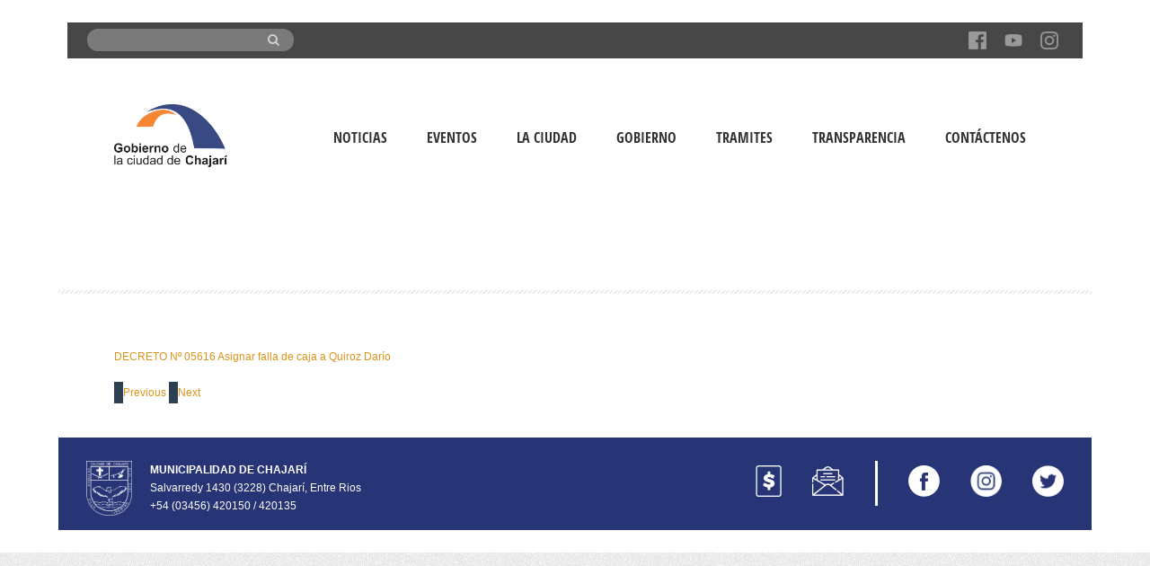

--- FILE ---
content_type: text/css
request_url: https://chajari.gob.ar/wp-content/plugins/wp-mapbox-gl-js/public/css/wp-mapbox-gl-js-public.css?ver=2.0.5
body_size: -57
content:
.wp-mapbox-gl-js-map-menu {
    position: absolute;
    background: #fff;
    z-index: 10;
    padding: 10px;
    font-family: 'Open Sans', sans-serif;
}
